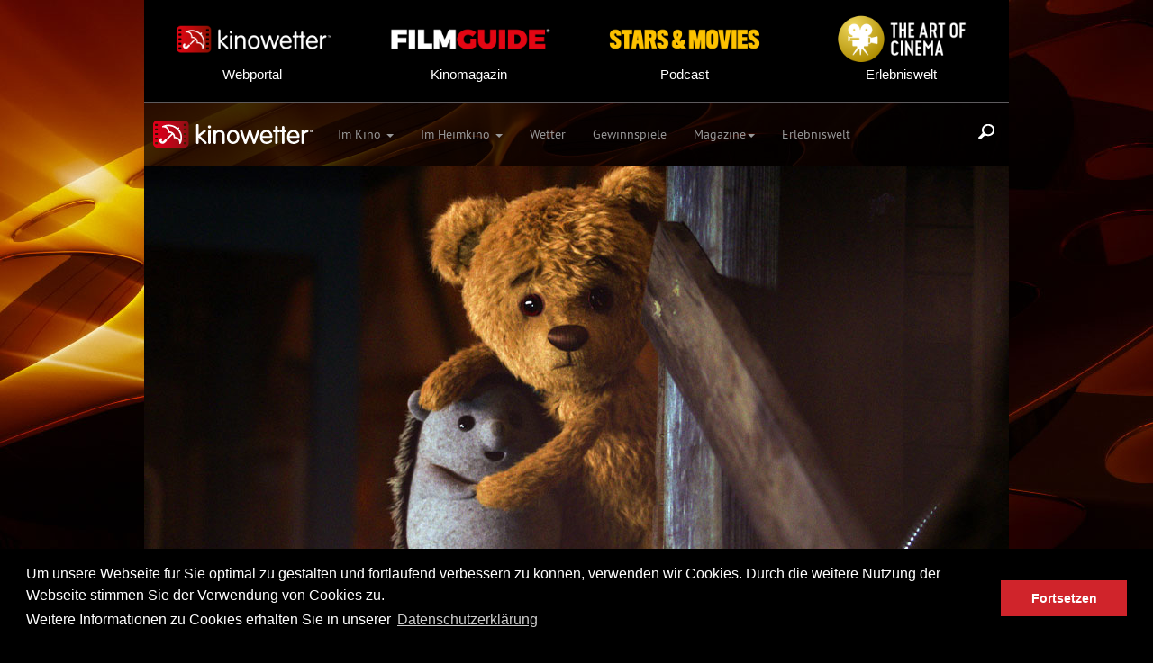

--- FILE ---
content_type: text/html; charset=UTF-8
request_url: https://www.kinowetter.ch/movie/11913/ein-weihnachtsfest-fuer-teddy/
body_size: 5693
content:
<!DOCTYPE html>
<html>
<head>
	<title>kinowetter | Das Film- und Serienportal</title>
	<meta name="viewport" content="width=device-width, initial-scale=1.0">
	<meta name="google-site-verification" content="CL3YiOtxxpFGIKqT228hsHuen2TQELQFDSageVCOjLw"/>
	<meta http-equiv="Content-Type" content="text/html; charset=utf-8">
	<meta name="format-detection" content="telephone=no">
	<meta name="description" content="Das Portal für Filme und Serien. Mit Trailern, Interviews, Filmkritiken und dem Kinoprogramm, verknüpft mit einer Wetterprognose.">
	
	<!-- meta property="fb:app_id" content=""/ -->
	<meta property="og:title" content="Kinowetter - Ein Weihnachtsfest für Teddy"/>
	<meta property="og:description" content="Die Teddybären sind los! In diesem bezaubernden Weihnachtsfilm geschieht zur Adventszeit Erstaunliches: Die Teddybären ..."/>
	<meta property="og:type" content="website"/>
	<meta property="og:url" content="https://www.kinowetter.ch/movie/11913/ein-weihnachtsfest-fuer-teddy/"/>
	<meta property="og:image" content="https://www.kinowetter.ch/KW/ascotelite/weihnachtsfest_teddy/chd/foto/01_Szenenbild.jpg"/>
	<meta property="og:site_name" content="Kinowetter"/>
	<meta property="og:type" content="website"/>

	<meta name="twitter:card" content="summary">
	<meta name="twitter:title" content="Kinowetter - Ein Weihnachtsfest für Teddy"/>
	<meta name="twitter:description" content="Die Teddybären sind los! In diesem bezaubernden Weihnachtsfilm geschieht zur Adventszeit Erstaunliches: Die Teddybären ..."/>
	<meta name="twitter:url" content="https://www.kinowetter.ch/movie/11913/ein-weihnachtsfest-fuer-teddy/"/>
	<meta name="twitter:image:src" content="https://www.kinowetter.ch/KW/ascotelite/weihnachtsfest_teddy/chd/foto/01_Szenenbild.jpg"/>

	<link rel="alternate" hreflang="de-DE" href="https://www.kinowetter.de/movie/11913/ein-weihnachtsfest-fuer-teddy/">
	<link rel="alternate" hreflang="de-AT" href="https://www.kinowetter.at/movie/11913/ein-weihnachtsfest-fuer-teddy/">
	<link rel="alternate" hreflang="de-CH" href="https://www.kinowetter.ch/movie/11913/ein-weihnachtsfest-fuer-teddy/">
	<link rel="alternate" hreflang="x-default" href="https://www.kinowetter.ch/movie/11913/ein-weihnachtsfest-fuer-teddy/">

	<style>
		/* kreon-regular - latin */
		@font-face {
			font-family: 'Kreon';
			font-style: normal;
			font-weight: 400;
			src: url('/assets/fonts/kreon-v32-latin-regular.eot'); /* IE9 Compat Modes */
			src: local(''),
			url('/assets/fonts/kreon-v32-latin-regular.eot?#iefix') format('embedded-opentype'), /* IE6-IE8 */ url('/assets/fonts/kreon-v32-latin-regular.woff2') format('woff2'), /* Super Modern Browsers */ url('/assets/fonts/kreon-v32-latin-regular.woff') format('woff'), /* Modern Browsers */ url('/assets/fonts/kreon-v32-latin-regular.ttf') format('truetype'), /* Safari, Android, iOS */ url('/assets/fonts/kreon-v32-latin-regular.svg#Kreon') format('svg'); /* Legacy iOS */
		}
	</style>

	<link href="/assets/css/jquery.bxslider.css" rel="stylesheet">
	<link href="/assets/css/bootstrap.css?v=40" rel="stylesheet">
	<link href="/assets/css/meteo-icons.css?v=4" rel="stylesheet">
	<!--[if lt IE 9]>
	<link href="/assets/css/ie.css" rel="stylesheet">
	<![endif]-->
	<!-- HTML5 Shim and Respond.js IE8 support of HTML5 elements and media queries -->
	<!-- WARNING: Respond.js doesn't work if you view the page via file:// -->
	<!--[if lt IE 9]>
	<script src="https://oss.maxcdn.com/libs/html5shiv/3.7.0/html5shiv.js"></script>
	<script src="https://oss.maxcdn.com/libs/respond.js/1.3.0/respond.min.js"></script>
	<![endif]-->
	<script type="application/javascript">var TLD = 'ch';</script>
	<script src="//code.jquery.com/jquery-1.9.0.js"></script>
	<script src="//netdna.bootstrapcdn.com/bootstrap/3.0.1/js/bootstrap.min.js"></script>
	<script src="/assets/js/jquery.bxslider.min.js"></script>
	<script src="/assets/js/jquery.backstretch.min.js"></script>
	<script src="/assets/js/jquery.validate.min.js"></script>
	<script src="/assets/js/messages_de.js"></script>
	<!--
	<script type="text/javascript" src="https://sl-player.slmedien.de/v3/moviebox.js?1.0"></script>
	-->
	<script src="/assets/js/videodetection.js"></script>
	<script src="/assets/js/cookieconsent.min.js"></script>
	<script src="/assets/js/visaio.js"></script>
	<script src="/assets/js/respond.min.js"></script>
	<script type="text/javascript">
		(function (i, s, o, g, r, a, m) {
			i['GoogleAnalyticsObject'] = r;
			i[r] = i[r] || function () {
				(i[r].q = i[r].q || []).push(arguments)
			}, i[r].l = 1 * new Date();
			a = s.createElement(o),
				m = s.getElementsByTagName(o)[0];
			a.async = 1;
			a.src   = g;
			m.parentNode.insertBefore(a, m)
		})(window, document, 'script', '//www.google-analytics.com/analytics.js', 'ga');
		ga('create', 'UA-46369338-1', 'kinowetter.ch');
		ga('set', 'anonymizeIp', true);
		ga('send', 'pageview');

		var gaProperty = 'UA-46369338-1';

		// Disable tracking if the opt-out cookie exists.
		var disableStr = 'ga-disable-' + gaProperty;
		if (document.cookie.indexOf(disableStr + '=true') > -1) {
			window[disableStr] = true;
		}

		// Opt-out function
		function gaOptout() {
			document.cookie    = disableStr + '=true; expires=Thu, 31 Dec 2099 23:59:59 UTC; path=/';
			window[disableStr] = true;
		}
	</script>
</head>
<body>
	<style>

		.portal-links {
			text-align: center;
			display: block;
		}
		.portal-links img {
			opacity: 1;
			transition: all .3s ease-in-out;
			width: 100%;
			padding: 0 15px;
		}
		.portal-links img:hover {
			opacity: .9;
			-ms-transform: scale(1.5); /* IE 9 */
			-webkit-transform: scale(1.5); /* Safari 3-8 */
			transform: scale(1.1);
		}
		.portal-links span {
			font-family:'Montserrat', Arial, Helvetica, sans-serif;
			font-size:15px;
			font-style:normal;
			font-weight:300;
			margin-top: 15px;
			display: block;
		}
		.portal-links span.portal-links-header {
			margin-top: 0px;
		}
		.portal-links:hover, .portal-links:hover span {
			font-style:normal;
			font-weight:300;
			text-decoration: none;
			color: #FFFFFF;
		}
		.box.line.headerSection {
			margin-bottom: 0px;
			padding-bottom: 0px;
		}
		.box.headerPortalLinks {
			margin-bottom: 10px;
			padding-bottom: 10px;
			padding-top: 15px;
		}
		@media (max-width: 767px) {
			.box.headerPortalLinks {
				margin-bottom: 15px;
				margin-top: 15px;
				padding-top: 0;
			}
			.portal-links span.portal-links-header {
				display: none;
			}
			.portal-links img {
				padding: 0;
			}
		}
	</style>
	<div class="container">
		<div class="row" style="background-color: #000;">
			<div class="col-xs-3">
				<div class="box headerPortalLinks">
					<a href="https://www.kinowetter.com/" target="_blank" class="portal-links">
							<img src="/assets/img/company/kinowetter-hoch.png" class="hidden-sm hidden-md hidden-lg"
							     alt="Logo: Kinowetter" />
							<img src="/assets/img/company/kinowetter-quer.png" class="hidden-xs"
							     alt="Logo: Kinowetter" />
						<span class="portal-links-header">Webportal</span>
					</a>
				</div>
			</div>
			<div class="col-xs-3">
				<div class="box headerPortalLinks">
					<a href="https://www.filmguide.ch/" target="_blank" class="portal-links">
						<img src="/assets/img/company/filmguide-hoch.png" class="hidden-sm hidden-md hidden-lg"
						     alt="Logo: Filmguide" />
						<img src="/assets/img/company/filmguide-quer.png" class="hidden-xs"
						     alt="Logo: Filmguide" />
						<span class="portal-links-header">Kinomagazin</span>
					</a>
				</div>
			</div>
			<div class="col-xs-3">
				<div class="box headerPortalLinks">
					<a href="https://www.starsandmovies.ch/" target="_blank" class="portal-links">
						<img src="/assets/img/company/starsandmovies-hoch.png" class="hidden-sm hidden-md hidden-lg"
						     alt="Logo: Stars and Movies" />
						<img src="/assets/img/company/starsandmovies-quer.png" class="hidden-xs"
						     alt="Logo: Stars and Movies" />
						<span class="portal-links-header">Podcast</span>
					</a>
				</div>
			</div>
			<div class="col-xs-3">
				<div class="box headerPortalLinks">
					<a href="https://www.kinowetter.ch/erlebniswelt/" target="_blank" class="portal-links">
						<img src="/assets/img/company/theartofcinema-hoch.png" class="hidden-sm hidden-md hidden-lg"
						     alt="Logo: The art of cinema" />
						<img src="/assets/img/company/theartofcinema-quer.png" class="hidden-xs"
						     alt="Logo: The art of cinema" />
						<span class="portal-links-header">Erlebniswelt</span>
					</a>
				</div>
			</div>
		</div>
	</div>
	<div class="container noPadding">
		<div class="box line headerSection"></div>
	</div>
<div class="navbar navbar-inverse navbar-static-top">
	<div class="container">
		<div class="searchTriggerContainer">
			<div class="searchTrigger"></div>
		</div>
		<div class="navbar-header">
			<button class="navbar-toggle" type="button" data-toggle="collapse" data-target="#nav-main">
				<span class="sr-only">Toggle navigation</span>
				<span class="icon-bar"></span>
				<span class="icon-bar"></span>
				<span class="icon-bar"></span>
			</button>
			<a href="/" class="navbar-brand"><img src="/assets/img/logo.png"/></a>
		</div>
		<div id="nav-main" class="collapse navbar-collapse"> <!-- style="float: right" -->
			<ul class="nav navbar-nav">
								<li class="dropdown">
					<a href="" class="dropdown-toggle" data-toggle="dropdown">Im Kino <b class="caret"></b></a>
					<ul class="dropdown-menu">
													<li>
								<a href="/im-kino/kinoprogramm/">Kinoprogramm</a>
							</li>
																									<li>
								<a href="/im-kino/kinomap/">Kinomap</a>
							</li>
												<li>
							<a href="/im-kino/neu/">Neu im Kino</a>
						</li>
													<li>
								<a href="/im-kino/weiterhin/">Weiterhin im Kino</a>
							</li>
												<li>
							<a href="/im-kino/demnaechst/">Demn&auml;chst im Kino</a>
						</li>
					</ul>
				</li>
				<li class="dropdown">
					<a href="" class="dropdown-toggle" data-toggle="dropdown">Im Heimkino <b class="caret"></b></a>
					<ul class="dropdown-menu">
						<!--<li>
							<a href="/serien/top-10/">Streaming Charts</a>
						</li>-->
						<li>
							<a href="/filme/neue-dvd-bd/">Neu im Heimkino</a>
						</li>
						<li>
							<a href="/filme/dvd-bd-demnaechst/">Demn&auml;chst im Heimkino</a>
						</li>
												<li>
							<a href="/filme/a-bis-z/a/">Filme und Serien A-Z</a>
						</li>
													<li>
								<a href="/filme/schweizer-film/a/">Schweizer Filme</a>
							</li>
											</ul>
				</li>
				<li>
					<a href="/wetter/">Wetter</a>
				</li>
				<li>
					<a href="/gewinnspiele/">Gewinnspiele</a>
				</li>
									<li class="dropdown">
						<a href="" class="dropdown-toggle" data-toggle="dropdown">Magazine<b class="caret"></b></a>
						<ul class="dropdown-menu">
							<li>
								<a href="/sendungen/tv/">TV Magazin</a>
							</li>
							<li>
								<a href="https://www.filmguide.ch/" target="_blank">Print Magazin</a>
							</li>
							<li>
								<a href="https://radio2go.fm/movies-2go/" target="_blank">Radio Magazin</a>
							</li>
							<li>
								<a href="https://www.youtube.com/@STARSMOVIES-m7k" target="_blank">Podcast</a>
							</li>
						</ul>
					</li>
												<li>
					<a href="/erlebniswelt/">Erlebniswelt</a>
				</li>
							</ul>
		</div>
	</div>
</div>
<div class="container noPadding">
	<div id="search">
		<form action="/search/" method="post">
			<input type="text" name="search" placeholder="Film, Schauspieler, Regie"/>
			<button type="submit" class="symbol"></button>
		</form>
	</div>
</div><div class="slider">
	<div class="container noPadding">
		<ul class="bxslider imageslider">
								<li>
						<img src="/KW/ascotelite/weihnachtsfest_teddy/chd/foto/01_Szenenbild.jpg" alt="Szenenbild" />
						<div class="custom-caption">Szenenbild</div>
					</li>
							</ul>
	</div>
</div><div class="container">
	<div class="row">

					<div class='col-md-12'>
				
<div class="box line">
	<h2 class="titel">Ein Weihnachtsfest für Teddy</h2>
	<h3>Jetzt im Heimkino</h3>
	<div class="box-info">
		<div class='box-info-popularity range3' title='Beliebtheit bei den Usern'></div>
		<div class='box-info-popularityValue' title='Beliebtheit bei den Usern'>hot</div>
		<div class='box-info-genre'>
			Family		</div>
			</div>
</div>				<div class="box">
					
<div class="col-md-12">
	<div class="box">
		<ul class="movie-button-menu">
				
				<li>
					<a href="/movie/11913/ein-weihnachtsfest-fuer-teddy">
						<div class="movie-button info"></div>
						Infos
					</a>
				</li>		</ul>
	</div>
</div>


					<div class="movie-bar-chart">
											</div>
				</div>

				<div class="box line boxtext">
					Die Teddybären sind los! In diesem bezaubernden Weihnachtsfilm geschieht zur Adventszeit Erstaunliches: Die Teddybären verlassen das Warenregal eines Weihnachtsmarktes und machen sich auf den Weg in die weite Welt.				</div>
				<div class="box">
					<table>
						<colgroup>
							<col width="25%">
							<col width="75%">
						</colgroup>

						<tr>
							<td>Genre</td>
							<td>Family</td>						</tr>
													<tr>
								<td>Regie</td>
								<td>
																			<a href="/search/Andrea+Eckerbom/">Andrea Eckerbom</a><br/>
																	</td>
							</tr>
														<tr>
								<td valign="top">Darsteller</td>
								<td>
																			<a href="/search/Marte+Klerck-Nilssen/">Marte Klerck-Nilssen</a><br/>
																			<a href="/search/Mariann+Hole/"> Mariann Hole</a><br/>
																			<a href="/search/Jan+Gunnar+R%C3%B8ise/"> Jan Gunnar Røise</a><br/>
																			<a href="/search/Nader+Khademi/"> Nader Khademi</a><br/>
																			<a href="/search/Marianne+Krogness/"> Marianne Krogness</a><br/>
																			<a href="/search/Kai+Remlov/"> Kai Remlov</a><br/>
																	</td>
							</tr>
														<tr>
								<td>Originaltitel</td>
								<td>Teddybjørnens jul</td>
							</tr>
														<tr>
								<td>Land</td>
								<td>Norwegen</td>
							</tr>
														<tr>
								<td>Jahr</td>
								<td>2023</td>
							</tr>
														<tr>
								<td>Dauer</td>
								<td>78 Minuten</td>
							</tr>
														<tr>
								<td>Altersfreigabe</td>
								<td>
									Zugelassen ab 0 Jahre
																	</td>
							</tr>
														<tr>
								<td>Kino Release</td>
								<td>17.11.2022</td>
							</tr>
														<tr>
								<td>Kino Copyright</td>
								<td>© 2022 Ascot Elite Entertainment Group. All Rights Reserved.</td>
							</tr>
														<tr>
								<td>Heimkino Release</td>
								<td>03.11.2023</td>
							</tr>
														<tr>
								<td>Heimkino Copyright</td>
								<td>© 2023 capelight pictures OHG</td>
							</tr>
												</table>
				</div>
			</div>
			
<div class="box line"></div>
<div class="col-md-12 linkbox">
	<div id="linkbox">
		<div class="text">Teile diesen Beitrag auf:</div>
		<ul class="linkbox">
			<li>
				<a href="https://www.facebook.com/sharer/sharer.php?u=https%3A%2F%2Fwww.kinowetter.ch%2Fmovie%2F11913%2Fein-weihnachtsfest-fuer-teddy" target="_blank"
				   onclick="open('https://www.facebook.com/sharer/sharer.php?u=https%3A%2F%2Fwww.kinowetter.ch%2Fmovie%2F11913%2Fein-weihnachtsfest-fuer-teddy', 'facebook', 'height=400,width=450,resizable=no'); return false;"></a>
			</li>
			<!--<li class="instagram">
							<a href="#" target="_blank"></a>
				</li>-->
			<li class="twitter">
				<a href="https://twitter.com/intent/tweet?text=Ein+Weihnachtsfest+f%C3%BCr+Teddy&url=https%3A%2F%2Fwww.kinowetter.ch%2Fmovie%2F11913%2Fein-weihnachtsfest-fuer-teddy" target="_blank"
				   onclick="open('https://twitter.com/intent/tweet?text=Ein+Weihnachtsfest+f%C3%BCr+Teddy&url=https%3A%2F%2Fwww.kinowetter.ch%2Fmovie%2F11913%2Fein-weihnachtsfest-fuer-teddy', 'twitter', 'height=400,width=450,resizable=no');return false;"></a>
			</li>
			<li class="linkedin">
				<a href="https://www.linkedin.com/shareArticle?mini=true&url=https%3A%2F%2Fwww.kinowetter.ch%2Fmovie%2F11913%2Fein-weihnachtsfest-fuer-teddy&title=Ein+Weihnachtsfest+f%C3%BCr+Teddy" target="_blank"
				   onclick="open('https://www.linkedin.com/shareArticle?mini=true&url=https%3A%2F%2Fwww.kinowetter.ch%2Fmovie%2F11913%2Fein-weihnachtsfest-fuer-teddy&title=Ein+Weihnachtsfest+f%C3%BCr+Teddy', 'twitter', 'height=550,width=850,resizable=no');return false;"></a>
			</li>
			<li class="email">
				<a href="mailto:?subject=Ein Weihnachtsfest für Teddy&body=https%3A%2F%2Fwww.kinowetter.ch%2Fmovie%2F11913%2Fein-weihnachtsfest-fuer-teddy" target="_blank"></a>
			</li>
		</ul>
	</div>
</div>

	<div class="box line"></div>
	<div class="col-md-12">
		<div class="box">
			<ul class="movie-button-menu">
				
				<li>
					<a href="/movie/11913/ein-weihnachtsfest-fuer-teddy/videos/">
						<div class="movie-button video"></div>
						Videos
					</a>
				</li>

				<li>
					<a href="/movie/11913/ein-weihnachtsfest-fuer-teddy/audios/">
						<div class="movie-button audio"></div>
						Audios
					</a>
				</li>			</ul>
		</div>
	</div>
		<div class="col-md-12">
		<div class="box">
			<h4 style="color: #ffffff;padding-left: 5px;">Aktuelle Streaming Angebote für diesen Titel:</h4>
<style>
	.jw-widget-iframe #message {
		color: #5e5e5e;
	}
</style>
<div data-jw-widget
     data-api-key="LZZWfCwZ1CTVbU5GSnJOhYFte6r3r8Db"
     data-object-type="movie"
	 data-id="tt21054736"
     data-id-type="imdb"
	 data-theme="dark"
	 data-offer-label="none"
	 data-title-not-found-message='In der Schweiz existiert kein Streaming-Angebot.'
	 data-no-offers-message='Für "{{title}}" existiert kein Streaming-Angebot.'>
</div>
<span style="color: #5e5e5e;padding-left:10px">Powered by <a href="https://www.justwatch.com/ch" rel="nofollow" target="_blank"><img style="height: 10px" alt="JustWatch" src="/assets/img/justwatch.svg"></a></span>
<script async src="https://widget.justwatch.com/justwatch_widget.js"></script>
		</div>
	</div>
		</div>
</div>
<div class="container noPadding">
	<div class="box line"></div>
</div>
<div class="container">
	<div class="row">
		<div class="col-md-12">
			<div id="footer">
				<div class="text">Folge uns auf:</div>
				<ul class="left-footer">
					<li>
						<a href="https://www.facebook.com/kinowetter" target="_blank"></a>
					</li>
					<li class="instagram">
						<a href="https://www.instagram.com/kinowetter" target="_blank"></a>
					</li>
					<li class="twitter">
						<a href="https://twitter.com/kinowetter" target="_blank"></a>
					</li>
					<li class="youtube">
						<a href="https://www.youtube.com/channel/UCGmBSvRvPJ8GZGJc2wwT_2Q" target="_blank"></a>
					</li>
				</ul>
				<ul class="right-footer">
					<li>
						<a href="mailto:&#105;&#110;&#102;&#111;&#64;&#107;&#105;&#110;&#111;&#119;&#101;&#116;&#116;&#101;&#114;&#46;ch">Kontakt</a>
					</li>
					<li>
						<a href="/agb/">AGB</a>
					</li>
					<li>
						<a href="/datenschutz/">Datenschutz</a>
					</li>
					<li>
						<a href="/impressum/">Impressum</a>
					</li>
					<li>
						<a href="/ueber-uns/">&Uuml;ber uns</a>
					</li>
					<li>
						<a href="http://www.portmann-group.com/kinowetter/">Werbung/Sponsoring</a>
					</li>
					<li>
						<a href="/newsletter/">Newsletter</a>
					</li>
				</ul>
			</div>
		</div>
	</div>
</div>
	<div class="container noPadding">
		<div class="box line"></div>
	</div>
	<div class="container">
		<div class="row">
			<div class="col-xs-6 col-sm-3">
				<div class="box">
					<a href="https://www.kinowetter.com/" target="_blank" class="portal-links">
							<img src="/assets/img/company/kinowetter-hoch.png"
							     alt="Logo: Kinowetter" />
						<span>Webportal</span>
					</a>
				</div>
			</div>
			<div class="col-xs-6 col-sm-3">
				<div class="box">
					<a href="https://www.filmguide.ch/" target="_blank" class="portal-links">
						<img src="/assets/img/company/filmguide-hoch.png"
						     alt="Logo: Filmguide" />
						<span>Kinomagazin</span>
					</a>
				</div>
			</div>
			<div class="col-xs-6 col-sm-3">
				<div class="box">
					<a href="https://www.starsandmovies.ch/" target="_blank" class="portal-links">
						<img src="/assets/img/company/starsandmovies-hoch.png"
						     alt="Logo: Stars and Movies" />
						<span>Podcast</span>
					</a>
				</div>
			</div>
			<div class="col-xs-6 col-sm-3">
				<div class="box">
					<a href="https://www.kinowetter.ch/erlebniswelt/" target="_blank" class="portal-links">
						<img src="/assets/img/company/theartofcinema-hoch.png"
						     alt="Logo: The art of cinema" />
						<span>Erlebniswelt</span>
					</a>
				</div>
			</div>
		</div>
	</div>

<link rel="stylesheet" type="text/css" href="/assets/css/cookieconsent.min.css"/>
<script src="/assets/js/cookieconsent.min.js"></script>
<script type="text/javascript">
	window.addEventListener("load", function () {
		window.cookieconsent.initialise({
			"palette": {
				"popup": {
					"background": "#000000"
				},
				"button": {
					"background": "#d0242b"
				}
			},
			"content": {
				"message": "Um unsere Webseite für Sie optimal zu gestalten und fortlaufend verbessern zu können, verwenden wir Cookies. Durch die weitere Nutzung der Webseite stimmen Sie der Verwendung von Cookies zu.<br>Weitere Informationen zu Cookies erhalten Sie in unserer",
				"dismiss": "Fortsetzen",
				"link": "Datenschutzerklärung",
				"href": "/datenschutz/"
			}
		})
	});
</script>

</body>
</html>


--- FILE ---
content_type: text/html; charset=UTF-8
request_url: https://widget.justwatch.com/inline_widget?iframe_key=0&language=en&api_key=LZZWfCwZ1CTVbU5GSnJOhYFte6r3r8Db&object_type=movie&id=tt21054736&id_type=imdb&theme=dark&offer_label=none&title_not_found_message=In%20der%20Schweiz%20existiert%20kein%20Streaming-Angebot.&no_offers_message=F%C3%BCr%20%22%7B%7Btitle%7D%7D%22%20existiert%20kein%20Streaming-Angebot.&webpage=https%3A%2F%2Fwww.kinowetter.ch%2Fmovie%2F11913%2Fein-weihnachtsfest-fuer-teddy%2F
body_size: 2927
content:
<!DOCTYPE html>
<html lang="en" >
  <head>
    <meta charset="UTF-8" />
    <meta name="viewport" content="width=device-width, initial-scale=1.0" />
    <meta http-equiv="X-UA-Compatible" content="ie=edge" />
    <title>JW Widget</title>
    <style>
      @import url('https://fonts.googleapis.com/css?family=Open+Sans:400&display=swap&subset=cyrillic,cyrillic-ext,greek,greek-ext,latin-ext,vietnamese');
      * {
        margin: 0;
        padding: 0;
      }
      html {
          
              overflow: hidden;
          
      }
      body {
        line-height: 1.42857;
        font-size: 11px;
        font-family: "Open Sans", Arial, sans-serif;
        font-weight: 400;
        text-rendering: optimizeLegibility;
      }
      a {
        text-decoration: none;
      }
      .jw-offer {
        display: inline-block;
        margin: 0 0.4em;
        text-align: center;
      }
      .jw-offer.apple img {
          width: 122px;
          height: 50px;
      }

      .jw-offer-label {
        margin-bottom: 0.4em;
        text-align: center;
      }
      .jw-package-icon {
        border: 1px solid transparent;
        border-radius: 1.1em;
        width: 4.5em;
        height: auto;
      }
      .jw-package-icon.large {
          width: auto;
      }

      #jw-widget {
        display: inline-block;
        padding: 0.5em 1em;
        &.apple {
          width: 100%;
          max-width: 884px;
          box-sizing: border-box;
          .title-list {
            overflow-x: auto;
            scrollbar-width: none;
            scroll-snap-type: x proximity;
            a {
                scroll-snap-align: start;
            }
          }
        }
        .header {
          margin:0;
          font-size: 18px;
          font-weight: 700;
        }
        .header2 {
          margin:0 0 10px 0;
          font-size: 16px;
          font-weight: 400;
        }
      }
    </style>
    
    
    
    <style>
      .jw-offer-label {
        color: #d8d8d8;
      }
    </style>
    
  </head>

  <style>
    .title-list {
      display: flex;
      gap: 8px;
      flex-wrap: nowrap;
      justify-content: space-evenly;
    }
    .title-list > a {
      display: flex;
      flex-direction: column;
      align-items: center;
      gap: 8px;
      width: 79px;
    }
    .title-list > a > div {
      display: flex;
      gap: 8px;
      align-items: center;
    }
    .cta {
       
      color: #000000;
      border-radius: 8px;
      border-color: #C6C8CD;
      border-width: 1px;
      border-style: solid;
      text-decoration: none;
      display: flex;
      justify-content: center;
      align-items: center;
      padding: 8px;
      margin-top: 8px;
      gap: 8px;
      font-weight: 900;
      font-size: 16px;
    }
    .rating {
      font-size: 16px;
      line-height: 24px;
      font-weight: 400;
      color: #000000;
    }
    .message {
      font-size: 18px;
      padding-bottom: 16px;
    }
    .poster {
      border-radius: 5px;
    }
  </style>

  <body>
       
    <div id="jw-widget">
      
      
      <div class="jw-offer">
        <a href="https://click.justwatch.com/a?cx=[base64]&amp;r=https%3A%2F%2Fwatch.amazon.de%2Fdetail%3Fgti%3Damzn1.dv.gti.45193807-4d22-497a-bacb-9ba0acb81137&amp;uct_country=de" target="_blank">
          <img
            src="https://images.justwatch.com/icon/340823436/s100/image.png"
            class="jw-package-icon"
            alt="JW icon"
          />
          <div class="jw-offer-label">
            
          </div>
        </a>
      </div>
      
    
      
      <div class="jw-offer">
        <a href="https://click.justwatch.com/a?cx=[base64]&amp;r=https%3A%2F%2Ftv.apple.com%2Fde%2Fmovie%2Fein-weihnachtsfest-fur-teddy%2Fumc.cmc.54yqasot325adesb98fzm2mv8%3Fat%3D1000l3V2%26ct%3Dapp_tv%26itscg%3D30200%26itsct%3Djustwatch_tv%26playableId%3Dtvs.sbd.9001%253A1708655764&amp;uct_country=de" target="_blank">
          <img
            src="https://images.justwatch.com/icon/338253243/s100/image.png"
            class="jw-package-icon"
            alt="JW icon"
          />
          <div class="jw-offer-label">
            
          </div>
        </a>
      </div>
      
    
      
      <div class="jw-offer">
        <a href="https://click.justwatch.com/a?cx=[base64]&amp;r=https%3A%2F%2Fplay.google.com%2Fstore%2Fmovies%2Fdetails%2FEin_Weihnachtsfest_f%25C3%25BCr_Teddy%3Fgl%3DDE%26hl%3Den%26id%3D_CEg1CiRKOE.P&amp;uct_country=de" target="_blank">
          <img
            src="https://images.justwatch.com/icon/169478387/s100/image.png"
            class="jw-package-icon"
            alt="JW icon"
          />
          <div class="jw-offer-label">
            
          </div>
        </a>
      </div>
      
    
      
      <div class="jw-offer">
        <a href="https://click.justwatch.com/a?cx=[base64]&amp;r=https%3A%2F%2Fstore.maxdome.de%2Fmo44651432&amp;uct_country=de" target="_blank">
          <img
            src="https://images.justwatch.com/icon/317063437/s100/image.png"
            class="jw-package-icon"
            alt="JW icon"
          />
          <div class="jw-offer-label">
            
          </div>
        </a>
      </div>
      
    
      
      <div class="jw-offer">
        <a href="https://click.justwatch.com/a?cx=[base64]&amp;r=https%3A%2F%2Fwww.videobuster.de%2Fdvd-bluray-verleih%2F245350%2Fein-weihnachtsfest-fuer-teddy%23vod&amp;uct_country=de" target="_blank">
          <img
            src="https://images.justwatch.com/icon/4914104/s100/image.png"
            class="jw-package-icon"
            alt="JW icon"
          />
          <div class="jw-offer-label">
            
          </div>
        </a>
      </div>
      
    
      
      <div class="jw-offer">
        <a href="https://click.justwatch.com/a?cx=[base64]&amp;r=https%3A%2F%2Fwww.youtube.com%2Fresults%3Fsearch_query%3DEin%2BWeihnachtsfest%2Bf%25C3%25BCr%2BTeddy%252Bmovie&amp;uct_country=de" target="_blank">
          <img
            src="https://images.justwatch.com/icon/59562423/s100/image.png"
            class="jw-package-icon"
            alt="JW icon"
          />
          <div class="jw-offer-label">
            
          </div>
        </a>
      </div>
      
    
      
      <div class="jw-offer">
        <a href="https://click.justwatch.com/a?cx=[base64]&amp;r=https%3A%2F%2Fwww.kino-on-demand.com%2Fmovies%2Fein-weihnachtsfest-fur-teddy&amp;uct_country=de" target="_blank">
          <img
            src="https://images.justwatch.com/icon/152891767/s100/image.png"
            class="jw-package-icon"
            alt="JW icon"
          />
          <div class="jw-offer-label">
            
          </div>
        </a>
      </div>
      
    
      
      <div class="jw-offer">
        <a href="https://click.justwatch.com/a?cx=[base64]&amp;r=https%3A%2F%2Fwww.paramountplus.com%2Fmovies%2Fteddybjrnens-jul%2FV7pOXdilwlzraswCX6MPTyYbKgCaLHN8%3FsearchReferral%3D&amp;uct_country=de" target="_blank">
          <img
            src="https://images.justwatch.com/icon/242706661/s100/image.png"
            class="jw-package-icon"
            alt="JW icon"
          />
          <div class="jw-offer-label">
            
          </div>
        </a>
      </div>
      
    
      
      <div class="jw-offer">
        <a href="https://click.justwatch.com/a?cx=[base64]&amp;r=https%3A%2F%2Fwatch.amazon.de%2Fdetail%3Fgti%3Damzn1.dv.gti.45193807-4d22-497a-bacb-9ba0acb81137&amp;uct_country=de" target="_blank">
          <img
            src="https://images.justwatch.com/icon/246478651/s100/image.png"
            class="jw-package-icon"
            alt="JW icon"
          />
          <div class="jw-offer-label">
            
          </div>
        </a>
      </div>
      
    
      
      <div class="jw-offer">
        <a href="https://click.justwatch.com/a?cx=[base64]&amp;r=https%3A%2F%2Fstreaming.verleihshop.de%2Ffilme%2F245350%2Fein-weihnachtsfest-fuer-teddy&amp;uct_country=de" target="_blank">
          <img
            src="https://images.justwatch.com/icon/319537893/s100/image.png"
            class="jw-package-icon"
            alt="JW icon"
          />
          <div class="jw-offer-label">
            
          </div>
        </a>
      </div>
      
    
      
      <div class="jw-offer">
        <a href="https://click.justwatch.com/a?cx=[base64]&amp;r=https%3A%2F%2Fwww.magenta.tv%2Ffilm%2Fein-weihnachtsfest-fur-teddy%2FGN_MV020415620000&amp;uct_country=de" target="_blank">
          <img
            src="https://images.justwatch.com/icon/329383126/s100/image.png"
            class="jw-package-icon"
            alt="JW icon"
          />
          <div class="jw-offer-label">
            
          </div>
        </a>
      </div>
      
    
      
      <div class="jw-offer">
        <a href="https://click.justwatch.com/a?cx=[base64]&amp;r=https%3A%2F%2Fwatch.amazon.de%2Fdetail%3Fgti%3Damzn1.dv.gti.45193807-4d22-497a-bacb-9ba0acb81137&amp;uct_country=de" target="_blank">
          <img
            src="https://images.justwatch.com/icon/330460946/s100/image.png"
            class="jw-package-icon"
            alt="JW icon"
          />
          <div class="jw-offer-label">
            
          </div>
        </a>
      </div>
      
    
    </div>
      


    <script>
      const shouldScroll =  false ;
    </script>
    <script src="widget_resize.js"></script>
    
  </body>
</html>



--- FILE ---
content_type: image/svg+xml
request_url: https://www.kinowetter.ch/assets/img/justwatch.svg
body_size: 1956
content:
<?xml version="1.0" encoding="utf-8"?>
<!-- Generator: Adobe Illustrator 25.4.1, SVG Export Plug-In . SVG Version: 6.00 Build 0)  -->
<svg version="1.1" id="Layer_1" xmlns="http://www.w3.org/2000/svg" x="0px" y="0px"
     viewBox="0 0 66 10" style="enable-background:new 0 0 66 10;" xml:space="preserve">
<style type="text/css">
	.st0{fill:#5E5E5E;}
</style>
<g>
	<path class="st0" d="M4.4,5L2.7,4.1c0,0-0.3-0.2-0.3,0.2c0,0.3,0,1.7,0,1.7s0,0.4,0.3,0.2C3,6.1,4.2,5.5,4.4,5.3
		C4.8,5.2,4.4,5,4.4,5z"/>
	<path class="st0" d="M4.4,7.4L2.7,6.5c0,0-0.3-0.2-0.3,0.2c0,0.3,0,1.7,0,1.7s0,0.4,0.3,0.2C3,8.5,4.2,7.9,4.4,7.8
		C4.8,7.6,4.4,7.4,4.4,7.4z"/>
	<path class="st0" d="M8.8,4.8c0,0-1.2-0.6-1.4-0.7C7.1,4,7.1,4.3,7.1,4.3l0,1.8c0,0,0,0.3,0.2,0.1c0.2-0.1,1-0.5,1.4-0.7
		C9.4,5.2,8.8,4.8,8.8,4.8z"/>
	<path class="st0" d="M6.8,3.8L5,2.9c0,0-0.3-0.2-0.3,0.2c0,0.3,0,1.7,0,1.7S4.7,5.2,5,5c0.3-0.2,1.5-0.8,1.7-0.9
		C7.1,3.9,6.8,3.8,6.8,3.8z"/>
	<path class="st0" d="M6.8,6.2L5,5.3c0,0-0.3-0.2-0.3,0.2c0,0.3,0,1.7,0,1.7s0,0.4,0.3,0.2c0.3-0.2,1.5-0.8,1.7-0.9
		C7.1,6.4,6.8,6.2,6.8,6.2z"/>
	<path class="st0" d="M0.3,5C0.7,4.9,1.8,4.3,2,4.1c0.3-0.2,0-0.3,0-0.3L0.3,2.9c0,0-0.3-0.2-0.3,0.2c0,0.3,0,1.7,0,1.7S0,5.2,0.3,5
		z"/>
	<path class="st0" d="M2.7,3.8C3,3.6,4.2,3,4.4,2.9c0.3-0.2,0-0.3,0-0.3L2.7,1.7c0,0-0.3-0.2-0.3,0.2c0,0.3,0,1.7,0,1.7
		S2.3,4,2.7,3.8z"/>
	<path class="st0" d="M0.3,7.4C0.7,7.3,1.8,6.7,2,6.5c0.3-0.2,0-0.3,0-0.3L0.3,5.3c0,0-0.3-0.2-0.3,0.2c0,0.3,0,1.7,0,1.7
		S0,7.6,0.3,7.4z"/>
	<path class="st0" d="M2.2,1.4c0,0-0.7-0.4-1.4-0.7C0.1,0.4,0,1,0,1l0,1.5c0,0.2,0.2,0.1,0.2,0.1s1.8-0.9,2-1
		C2.4,1.5,2.2,1.4,2.2,1.4z"/>
	<path class="st0" d="M0.2,7.7c0,0-0.2-0.1-0.2,0.1l0,1.5c0,0,0,0.7,0.7,0.3c0.7-0.4,1.4-0.7,1.4-0.7s0.2-0.1,0-0.2
		C2,8.6,0.2,7.7,0.2,7.7z"/>
	<path class="st0" d="M13.9,6.9c0,0.3,0,0.5-0.1,0.7c0,0.2-0.1,0.4-0.2,0.6s-0.2,0.3-0.4,0.4c-0.2,0.1-0.4,0.2-0.7,0.2
		c-0.3,0-0.6-0.1-0.9-0.3c-0.2-0.2-0.4-0.5-0.4-0.8L10,8c0.1,0.6,0.4,1,0.9,1.4c0.4,0.4,1,0.5,1.7,0.5c0.5,0,1-0.1,1.3-0.3
		c0.3-0.2,0.6-0.4,0.8-0.7c0.2-0.3,0.3-0.6,0.4-1c0.1-0.4,0.1-0.7,0.1-1V0.6h-1.3V6.9z"/>
	<path class="st0" d="M52,1.9h-1.2v1.7h-1.2v1h1.2v3.3c0,0.6,0.2,1.1,0.5,1.4s0.7,0.5,1.3,0.5c0.2,0,0.4,0,0.5,0
		c0.2,0,0.3-0.1,0.5-0.1l0-1c-0.1,0-0.2,0.1-0.3,0.1s-0.2,0-0.4,0c-0.3,0-0.5-0.1-0.7-0.2C52.1,8.4,52,8.1,52,7.8V4.6h1.6v-1H52V1.9
		z"/>
	<path class="st0" d="M58.3,8.7c-0.3,0.1-0.5,0.2-0.8,0.2c-0.3,0-0.6-0.1-0.8-0.2S56.1,8.4,56,8.2c-0.2-0.2-0.3-0.4-0.4-0.7
		c-0.1-0.3-0.1-0.5-0.1-0.8c0-0.3,0-0.6,0.1-0.8c0.1-0.3,0.2-0.5,0.4-0.7c0.2-0.2,0.4-0.4,0.6-0.5c0.2-0.1,0.5-0.2,0.8-0.2
		c0.3,0,0.6,0.1,0.8,0.2c0.3,0.1,0.4,0.3,0.6,0.5l0.9-0.7c-0.2-0.3-0.6-0.6-1-0.7c-0.4-0.2-0.8-0.3-1.3-0.3c-0.5,0-0.9,0.1-1.3,0.2
		c-0.4,0.2-0.7,0.4-1,0.7c-0.3,0.3-0.5,0.6-0.7,1c-0.2,0.4-0.2,0.8-0.2,1.3c0,0.5,0.1,0.9,0.2,1.3c0.2,0.4,0.4,0.7,0.7,1
		c0.3,0.3,0.6,0.5,1,0.6c0.4,0.2,0.8,0.2,1.3,0.2c0.5,0,0.9-0.1,1.3-0.2s0.7-0.4,1-0.7l-0.8-0.7C58.7,8.4,58.5,8.6,58.3,8.7z"/>
	<path class="st0" d="M65.9,5c-0.1-0.3-0.2-0.6-0.4-0.8C65.3,4,65,3.8,64.8,3.7c-0.3-0.1-0.6-0.2-1-0.2c-0.4,0-0.8,0.1-1.2,0.3
		C62.2,4,62,4.3,61.8,4.6h0V0h-1.2v9.7h1.2V6.5c0-0.6,0.2-1.1,0.5-1.5c0.3-0.4,0.7-0.5,1.2-0.5c0.3,0,0.5,0.1,0.7,0.2
		c0.2,0.1,0.3,0.2,0.4,0.4c0.1,0.2,0.2,0.4,0.2,0.6c0,0.2,0.1,0.5,0.1,0.7v3.4H66V5.9C66,5.6,66,5.3,65.9,5z"/>
	<path class="st0" d="M49.1,8.5V5.9c0-0.3-0.1-0.6-0.2-0.9c-0.1-0.3-0.3-0.5-0.5-0.8c-0.2-0.2-0.5-0.4-0.8-0.5
		c-0.3-0.1-0.7-0.2-1.1-0.2c-0.5,0-1,0.1-1.4,0.2c-0.4,0.2-0.8,0.4-1.1,0.7l0.6,0.8c0.2-0.2,0.5-0.4,0.8-0.5c0.3-0.1,0.6-0.2,1-0.2
		c0.5,0,0.8,0.1,1.1,0.3C47.8,5,48,5.3,48,5.8v0.2c-0.5,0-1,0-1.5,0.1c-0.5,0-1,0.1-1.4,0.3c-0.4,0.1-0.7,0.3-1,0.6
		c-0.2,0.3-0.4,0.6-0.4,1.1c0,0.4,0.1,0.6,0.2,0.9c0.1,0.2,0.3,0.4,0.5,0.6c0.2,0.1,0.5,0.2,0.7,0.3c0.3,0.1,0.5,0.1,0.7,0.1
		c0.5,0,0.9-0.1,1.2-0.3c0.3-0.2,0.6-0.4,0.8-0.8h0c0,0.3,0,0.6,0.1,0.9h1.1c0-0.1-0.1-0.3-0.1-0.6C49.1,8.9,49.1,8.7,49.1,8.5z
		 M48,7.1c0,0.5-0.2,0.9-0.5,1.3c-0.3,0.3-0.7,0.5-1.3,0.5c-0.2,0-0.3,0-0.4,0c-0.1,0-0.3-0.1-0.4-0.2s-0.2-0.2-0.3-0.3
		C45,8.3,45,8.1,45,8c0-0.3,0.1-0.5,0.3-0.6c0.2-0.2,0.4-0.3,0.6-0.3c0.3-0.1,0.6-0.1,0.9-0.2c0.3,0,0.6,0,0.9,0H48V7.1z"/>
	<polygon class="st0" points="42.8,0.6 40.8,7.9 40.8,7.9 38.7,0.6 37.3,0.6 35.1,7.9 35.1,7.9 33.1,0.6 31.8,0.6 34.4,9.7
		35.7,9.7 37.9,2.4 38,2.4 40.2,9.7 41.5,9.7 44.2,0.6 	"/>
	<path class="st0" d="M26.8,6.7c-0.2-0.1-0.4-0.3-0.6-0.4c-0.2-0.1-0.5-0.2-0.8-0.2c-0.5-0.1-0.8-0.2-1-0.3C24.1,5.7,24,5.5,24,5.2
		c0-0.1,0-0.3,0.1-0.4c0.1-0.1,0.1-0.2,0.3-0.2c0.1-0.1,0.2-0.1,0.4-0.1c0.1,0,0.3,0,0.4,0c0.3,0,0.6,0.1,0.8,0.2
		c0.2,0.1,0.4,0.3,0.6,0.5l0.8-0.7c-0.2-0.3-0.5-0.6-0.9-0.7c-0.4-0.2-0.8-0.3-1.3-0.3c-0.3,0-0.6,0-0.8,0.1
		c-0.3,0.1-0.5,0.2-0.7,0.3c-0.2,0.1-0.4,0.3-0.5,0.6c-0.1,0.2-0.2,0.5-0.2,0.8c0,0.3,0.1,0.5,0.2,0.7c0.1,0.2,0.2,0.4,0.4,0.5
		c0.2,0.1,0.4,0.2,0.6,0.3C24.2,6.9,24.4,7,24.6,7c0.5,0.1,0.9,0.2,1.2,0.4c0.3,0.1,0.4,0.3,0.4,0.6c0,0.2,0,0.3-0.1,0.4
		c-0.1,0.1-0.2,0.2-0.3,0.3c-0.1,0.1-0.2,0.1-0.4,0.1c-0.1,0-0.3,0-0.4,0c-0.3,0-0.7-0.1-0.9-0.2c-0.3-0.2-0.5-0.4-0.7-0.6l-0.9,0.7
		c0.3,0.4,0.7,0.6,1.1,0.8c0.4,0.2,0.9,0.3,1.4,0.3c0.3,0,0.6,0,0.9-0.1c0.3-0.1,0.5-0.2,0.8-0.3c0.2-0.2,0.4-0.4,0.5-0.6
		c0.1-0.2,0.2-0.6,0.2-0.9c0-0.3-0.1-0.5-0.2-0.7C27.1,7,27,6.9,26.8,6.7z"/>
	<path class="st0" d="M21.8,8.4V3.6h-1.2v3.2c0,0.6-0.1,1.1-0.4,1.5c-0.3,0.4-0.7,0.5-1.2,0.5c-0.3,0-0.5-0.1-0.7-0.2
		c-0.2-0.1-0.3-0.2-0.4-0.4c-0.1-0.2-0.2-0.4-0.2-0.6c0-0.2-0.1-0.5-0.1-0.7V3.6h-1.2v3.8c0,0.3,0,0.7,0.1,1
		c0.1,0.3,0.2,0.6,0.4,0.8c0.2,0.2,0.4,0.4,0.7,0.5c0.3,0.1,0.6,0.2,1,0.2c0.4,0,0.8-0.1,1.2-0.3c0.4-0.2,0.6-0.5,0.8-0.8h0
		c0,0.1,0,0.3,0,0.5c0,0.2,0,0.4,0,0.5h1.1c0-0.2,0-0.4,0-0.7C21.8,8.8,21.8,8.6,21.8,8.4z"/>
	<path class="st0" d="M30.1,1.9h-1.2v1.7h-1.2v1h1.2v3.3c0,0.6,0.2,1.1,0.5,1.4c0.3,0.3,0.7,0.5,1.3,0.5c0.2,0,0.4,0,0.5,0
		c0.2,0,0.3-0.1,0.5-0.1l0-1c-0.1,0-0.2,0.1-0.3,0.1s-0.2,0-0.4,0c-0.3,0-0.5-0.1-0.7-0.2c-0.1-0.2-0.2-0.4-0.2-0.8V4.6h1.6v-1h-1.6
		V1.9z"/>
</g>
</svg>
